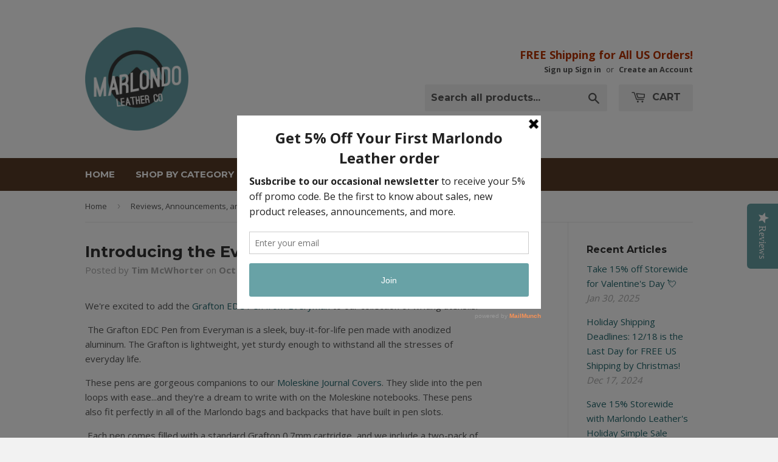

--- FILE ---
content_type: text/html; charset=utf-8
request_url: https://www.marlondoleather.com/blogs/reviews-blog/introducing-the-everyman-grafton-edc-pen
body_size: 17856
content:
<!doctype html>
<!--[if lt IE 7]><html class="no-js lt-ie9 lt-ie8 lt-ie7" lang="en"> <![endif]-->
<!--[if IE 7]><html class="no-js lt-ie9 lt-ie8" lang="en"> <![endif]-->
<!--[if IE 8]><html class="no-js lt-ie9" lang="en"> <![endif]-->
<!--[if IE 9 ]><html class="ie9 no-js"> <![endif]-->
<!--[if (gt IE 9)|!(IE)]><!--> <html class="no-touch no-js"> <!--<![endif]-->
<head>
 <meta name="facebook-domain-verification" content="qpd3dpn58un0famiu8bakjw8tbfyim" />
  <!-- Affirm -->
<script>
_affirm_config = {
   public_api_key:  "5OGX9QQDAOUKH3OC",
   script:          "https://cdn1.affirm.com/js/v2/affirm.js",
   session_id:      "YOUR_VISITOR_SESSION_ID"
};
(function(l,g,m,e,a,f,b){var d,c=l[m]||{},h=document.createElement(f),n=document.getElementsByTagName(f)[0],k=function(a,b,c){return function(){a[b]._.push([c,arguments])}};c[e]=k(c,e,"set");d=c[e];c[a]={};c[a]._=[];d._=[];c[a][b]=k(c,a,b);a=0;for(b="set add save post open empty reset on off trigger ready setProduct".split(" ");a<b.length;a++)d[b[a]]=k(c,e,b[a]);a=0;for(b=["get","token","url","items"];a<b.length;a++)d[b[a]]=function(){};h.async=!0;h.src=g[f];n.parentNode.insertBefore(h,n);delete g[f];d(g);l[m]=c})(window,_affirm_config,"affirm","checkout","ui","script","ready");
// Use your live public API Key and https://cdn1.affirm.com/js/v2/affirm.js script to point to Affirm production environment.
</script>
<!-- End Affirm -->
                          <script type="text/javascript">(function e(){var e=document.createElement("script");e.type="text/javascript",e.async=true,e.src="//staticw2.yotpo.com/0a3Swmp2qljw24aVlL2UbElgpY0uQjSBZfKneqbX/widget.js";var t=document.getElementsByTagName("script")[0];t.parentNode.insertBefore(e,t)})();</script>
  <meta name="google-site-verification" content="KH4GP5_aDHEYJ4kdy46sh8GzGqx0wRzlUiWTca-H0IE" />
  
<meta name="google-site-verification" content="lTqzmPpoimy-tS7nlIQykTTFN5ZGpiff2NNONeKLa0w" />
  <meta name="google-site-verification" content="yJNY6Gg6b7ZyJ9fjOSAFS8xC0koCcj3RN0tLoZQa7b4" />

  <!-- Basic page needs ================================================== -->
  <meta charset="utf-8">
  <meta http-equiv="X-UA-Compatible" content="IE=edge,chrome=1">

  
  <link rel="shortcut icon" href="//www.marlondoleather.com/cdn/shop/t/18/assets/favicon.png?v=158700303278339006721584247918" type="image/png" />
  

  <!-- Title and description ================================================== -->
  <title>
  Introducing the Everyman Grafton EDC Pen &ndash; Marlondo Leather Co.
  </title>

  
  <meta name="description" content="We&#39;re excited to add the Grafton EDC Pen from Everyman to our collection of writing utensils!   The Grafton EDC Pen from Everyman is a sleek, buy-it-for-life pen made with anodized aluminum. The Grafton is lightweight, yet sturdy enough to withstand all the stresses of everyday life. These pens are gorgeous companions ">
  

  <!-- Product meta ================================================== -->
  
  <meta property="og:type" content="article">
  <meta property="og:title" content="Introducing the Everyman Grafton EDC Pen">
  
  
    
    
    
  <meta property="og:image" content="http://cdn.shopify.com/s/files/1/0202/5202/files/shop-now-button-roll_compact.jpg?v=1470693970">
  <meta property="og:image:secure_url" content="https://cdn.shopify.com/s/files/1/0202/5202/files/shop-now-button-roll_compact.jpg?v=1470693970">
    
  


  <meta property="og:description" content="We&#39;re excited to add the Grafton EDC Pen from Everyman to our collection of writing utensils!   The Grafton EDC Pen from Everyman is a sleek, buy-it-for-life pen made with anodized aluminum. The Grafton is lightweight, yet sturdy enough to withstand all the stresses of everyday life. These pens are gorgeous companions ">

  <meta property="og:url" content="https://www.marlondoleather.com/blogs/reviews-blog/introducing-the-everyman-grafton-edc-pen">
  <meta property="og:site_name" content="Marlondo Leather Co.">

  
  
  
  <meta name="twitter:site" content="@marlondoleather">


  <meta name="twitter:card" content="summary">
  <meta name="twitter:title" content="Introducing the Everyman Grafton EDC Pen">
  <meta name="twitter:description" content="We&#39;re excited to add the Grafton EDC Pen from Everyman to our collection of writing utensils! 

 The Grafton EDC Pen from Everyman is a sleek, buy-it-for-life pen made with anodized aluminum. The Grafton is lightweight, yet sturdy enough to withstand all the stresses of everyday life.
These pens are gorgeous companions to our Moleskine Journal Covers. They slide into the pen loops with ease...and they&#39;re a dream to write with on the Moleskine notebooks. These pens also fit perfectly in all of the Marlondo bags and backpacks that have built in pen slots.
 Each pen comes filled with a standard Grafton 0.7mm cartridge, and we include a two-pack of Pilot G2 Bold refills for your convenience. 

">
  
    
    
    
  <meta property="twitter:image" content="http://cdn.shopify.com/s/files/1/0202/5202/files/shop-now-button-roll_compact.jpg?v=1470693970">
    
  



  <!-- Helpers ================================================== -->
  <link rel="canonical" href="https://www.marlondoleather.com/blogs/reviews-blog/introducing-the-everyman-grafton-edc-pen">
  <meta name="viewport" content="width=device-width,initial-scale=1">

  
  <!-- Ajaxify Cart Plugin ================================================== -->
  <link href="//www.marlondoleather.com/cdn/shop/t/18/assets/ajaxify.scss.css?v=146822317908883497551584247940" rel="stylesheet" type="text/css" media="all" />
  

  <!-- CSS ================================================== -->
  <link href="//www.marlondoleather.com/cdn/shop/t/18/assets/timber.scss.css?v=94864159910190246151741571441" rel="stylesheet" type="text/css" media="all" />
  
  
  
  <link href="//fonts.googleapis.com/css?family=Open+Sans:400,700" rel="stylesheet" type="text/css" media="all" />


  
    
    
    <link href="//fonts.googleapis.com/css?family=Montserrat:700" rel="stylesheet" type="text/css" media="all" />
  


  



  <!-- Header hook for plugins ================================================== -->
  <script>window.performance && window.performance.mark && window.performance.mark('shopify.content_for_header.start');</script><meta id="shopify-digital-wallet" name="shopify-digital-wallet" content="/2025202/digital_wallets/dialog">
<meta name="shopify-checkout-api-token" content="b366fe505e087723c7407ed429b35301">
<meta id="in-context-paypal-metadata" data-shop-id="2025202" data-venmo-supported="false" data-environment="production" data-locale="en_US" data-paypal-v4="true" data-currency="USD">
<link rel="alternate" type="application/atom+xml" title="Feed" href="/blogs/reviews-blog.atom" />
<script async="async" src="/checkouts/internal/preloads.js?locale=en-US"></script>
<link rel="preconnect" href="https://shop.app" crossorigin="anonymous">
<script async="async" src="https://shop.app/checkouts/internal/preloads.js?locale=en-US&shop_id=2025202" crossorigin="anonymous"></script>
<script id="apple-pay-shop-capabilities" type="application/json">{"shopId":2025202,"countryCode":"US","currencyCode":"USD","merchantCapabilities":["supports3DS"],"merchantId":"gid:\/\/shopify\/Shop\/2025202","merchantName":"Marlondo Leather Co.","requiredBillingContactFields":["postalAddress","email","phone"],"requiredShippingContactFields":["postalAddress","email","phone"],"shippingType":"shipping","supportedNetworks":["visa","masterCard","amex","discover","elo","jcb"],"total":{"type":"pending","label":"Marlondo Leather Co.","amount":"1.00"},"shopifyPaymentsEnabled":true,"supportsSubscriptions":true}</script>
<script id="shopify-features" type="application/json">{"accessToken":"b366fe505e087723c7407ed429b35301","betas":["rich-media-storefront-analytics"],"domain":"www.marlondoleather.com","predictiveSearch":true,"shopId":2025202,"locale":"en"}</script>
<script>var Shopify = Shopify || {};
Shopify.shop = "marlondo-leather-co.myshopify.com";
Shopify.locale = "en";
Shopify.currency = {"active":"USD","rate":"1.0"};
Shopify.country = "US";
Shopify.theme = {"name":"Supply w\/ Affirm","id":80858284112,"schema_name":null,"schema_version":null,"theme_store_id":679,"role":"main"};
Shopify.theme.handle = "null";
Shopify.theme.style = {"id":null,"handle":null};
Shopify.cdnHost = "www.marlondoleather.com/cdn";
Shopify.routes = Shopify.routes || {};
Shopify.routes.root = "/";</script>
<script type="module">!function(o){(o.Shopify=o.Shopify||{}).modules=!0}(window);</script>
<script>!function(o){function n(){var o=[];function n(){o.push(Array.prototype.slice.apply(arguments))}return n.q=o,n}var t=o.Shopify=o.Shopify||{};t.loadFeatures=n(),t.autoloadFeatures=n()}(window);</script>
<script>
  window.ShopifyPay = window.ShopifyPay || {};
  window.ShopifyPay.apiHost = "shop.app\/pay";
  window.ShopifyPay.redirectState = null;
</script>
<script id="shop-js-analytics" type="application/json">{"pageType":"article"}</script>
<script defer="defer" async type="module" src="//www.marlondoleather.com/cdn/shopifycloud/shop-js/modules/v2/client.init-shop-cart-sync_IZsNAliE.en.esm.js"></script>
<script defer="defer" async type="module" src="//www.marlondoleather.com/cdn/shopifycloud/shop-js/modules/v2/chunk.common_0OUaOowp.esm.js"></script>
<script type="module">
  await import("//www.marlondoleather.com/cdn/shopifycloud/shop-js/modules/v2/client.init-shop-cart-sync_IZsNAliE.en.esm.js");
await import("//www.marlondoleather.com/cdn/shopifycloud/shop-js/modules/v2/chunk.common_0OUaOowp.esm.js");

  window.Shopify.SignInWithShop?.initShopCartSync?.({"fedCMEnabled":true,"windoidEnabled":true});

</script>
<script>
  window.Shopify = window.Shopify || {};
  if (!window.Shopify.featureAssets) window.Shopify.featureAssets = {};
  window.Shopify.featureAssets['shop-js'] = {"shop-cart-sync":["modules/v2/client.shop-cart-sync_DLOhI_0X.en.esm.js","modules/v2/chunk.common_0OUaOowp.esm.js"],"init-fed-cm":["modules/v2/client.init-fed-cm_C6YtU0w6.en.esm.js","modules/v2/chunk.common_0OUaOowp.esm.js"],"shop-button":["modules/v2/client.shop-button_BCMx7GTG.en.esm.js","modules/v2/chunk.common_0OUaOowp.esm.js"],"shop-cash-offers":["modules/v2/client.shop-cash-offers_BT26qb5j.en.esm.js","modules/v2/chunk.common_0OUaOowp.esm.js","modules/v2/chunk.modal_CGo_dVj3.esm.js"],"init-windoid":["modules/v2/client.init-windoid_B9PkRMql.en.esm.js","modules/v2/chunk.common_0OUaOowp.esm.js"],"init-shop-email-lookup-coordinator":["modules/v2/client.init-shop-email-lookup-coordinator_DZkqjsbU.en.esm.js","modules/v2/chunk.common_0OUaOowp.esm.js"],"shop-toast-manager":["modules/v2/client.shop-toast-manager_Di2EnuM7.en.esm.js","modules/v2/chunk.common_0OUaOowp.esm.js"],"shop-login-button":["modules/v2/client.shop-login-button_BtqW_SIO.en.esm.js","modules/v2/chunk.common_0OUaOowp.esm.js","modules/v2/chunk.modal_CGo_dVj3.esm.js"],"avatar":["modules/v2/client.avatar_BTnouDA3.en.esm.js"],"pay-button":["modules/v2/client.pay-button_CWa-C9R1.en.esm.js","modules/v2/chunk.common_0OUaOowp.esm.js"],"init-shop-cart-sync":["modules/v2/client.init-shop-cart-sync_IZsNAliE.en.esm.js","modules/v2/chunk.common_0OUaOowp.esm.js"],"init-customer-accounts":["modules/v2/client.init-customer-accounts_DenGwJTU.en.esm.js","modules/v2/client.shop-login-button_BtqW_SIO.en.esm.js","modules/v2/chunk.common_0OUaOowp.esm.js","modules/v2/chunk.modal_CGo_dVj3.esm.js"],"init-shop-for-new-customer-accounts":["modules/v2/client.init-shop-for-new-customer-accounts_JdHXxpS9.en.esm.js","modules/v2/client.shop-login-button_BtqW_SIO.en.esm.js","modules/v2/chunk.common_0OUaOowp.esm.js","modules/v2/chunk.modal_CGo_dVj3.esm.js"],"init-customer-accounts-sign-up":["modules/v2/client.init-customer-accounts-sign-up_D6__K_p8.en.esm.js","modules/v2/client.shop-login-button_BtqW_SIO.en.esm.js","modules/v2/chunk.common_0OUaOowp.esm.js","modules/v2/chunk.modal_CGo_dVj3.esm.js"],"checkout-modal":["modules/v2/client.checkout-modal_C_ZQDY6s.en.esm.js","modules/v2/chunk.common_0OUaOowp.esm.js","modules/v2/chunk.modal_CGo_dVj3.esm.js"],"shop-follow-button":["modules/v2/client.shop-follow-button_XetIsj8l.en.esm.js","modules/v2/chunk.common_0OUaOowp.esm.js","modules/v2/chunk.modal_CGo_dVj3.esm.js"],"lead-capture":["modules/v2/client.lead-capture_DvA72MRN.en.esm.js","modules/v2/chunk.common_0OUaOowp.esm.js","modules/v2/chunk.modal_CGo_dVj3.esm.js"],"shop-login":["modules/v2/client.shop-login_ClXNxyh6.en.esm.js","modules/v2/chunk.common_0OUaOowp.esm.js","modules/v2/chunk.modal_CGo_dVj3.esm.js"],"payment-terms":["modules/v2/client.payment-terms_CNlwjfZz.en.esm.js","modules/v2/chunk.common_0OUaOowp.esm.js","modules/v2/chunk.modal_CGo_dVj3.esm.js"]};
</script>
<script>(function() {
  var isLoaded = false;
  function asyncLoad() {
    if (isLoaded) return;
    isLoaded = true;
    var urls = ["https:\/\/www.improvedcontactform.com\/icf.js?shop=marlondo-leather-co.myshopify.com","https:\/\/assets1.adroll.com\/shopify\/latest\/j\/shopify_rolling_bootstrap_v2.js?adroll_adv_id=UVMEVL6D2ZHB5DTWFFBYFF\u0026adroll_pix_id=E7HWQGEJDZHJFGHROIBK4A\u0026shop=marlondo-leather-co.myshopify.com","https:\/\/a.mailmunch.co\/widgets\/site-318636-aa80989631edda55152893e13db9a84707747c4f.js?shop=marlondo-leather-co.myshopify.com","https:\/\/chimpstatic.com\/mcjs-connected\/js\/users\/52f76a598314aa004d6a7ea14\/576e0c4d8ef0f5c8fca7528c9.js?shop=marlondo-leather-co.myshopify.com","https:\/\/shopifyapp.rontar.com\/ScriptTags\/onlinestore.js?advId=31340\u0026audienceId=399a4fd0-19f8-4b6d-8d1a-fbfc05e890b2\u0026priceId=11756\u0026shop=marlondo-leather-co.myshopify.com"];
    for (var i = 0; i < urls.length; i++) {
      var s = document.createElement('script');
      s.type = 'text/javascript';
      s.async = true;
      s.src = urls[i];
      var x = document.getElementsByTagName('script')[0];
      x.parentNode.insertBefore(s, x);
    }
  };
  if(window.attachEvent) {
    window.attachEvent('onload', asyncLoad);
  } else {
    window.addEventListener('load', asyncLoad, false);
  }
})();</script>
<script id="__st">var __st={"a":2025202,"offset":-21600,"reqid":"a05a83fe-a3d9-4e38-8ced-054dc0df0399-1768501879","pageurl":"www.marlondoleather.com\/blogs\/reviews-blog\/introducing-the-everyman-grafton-edc-pen","s":"articles-230420100","u":"f0aba3030ec6","p":"article","rtyp":"article","rid":230420100};</script>
<script>window.ShopifyPaypalV4VisibilityTracking = true;</script>
<script id="captcha-bootstrap">!function(){'use strict';const t='contact',e='account',n='new_comment',o=[[t,t],['blogs',n],['comments',n],[t,'customer']],c=[[e,'customer_login'],[e,'guest_login'],[e,'recover_customer_password'],[e,'create_customer']],r=t=>t.map((([t,e])=>`form[action*='/${t}']:not([data-nocaptcha='true']) input[name='form_type'][value='${e}']`)).join(','),a=t=>()=>t?[...document.querySelectorAll(t)].map((t=>t.form)):[];function s(){const t=[...o],e=r(t);return a(e)}const i='password',u='form_key',d=['recaptcha-v3-token','g-recaptcha-response','h-captcha-response',i],f=()=>{try{return window.sessionStorage}catch{return}},m='__shopify_v',_=t=>t.elements[u];function p(t,e,n=!1){try{const o=window.sessionStorage,c=JSON.parse(o.getItem(e)),{data:r}=function(t){const{data:e,action:n}=t;return t[m]||n?{data:e,action:n}:{data:t,action:n}}(c);for(const[e,n]of Object.entries(r))t.elements[e]&&(t.elements[e].value=n);n&&o.removeItem(e)}catch(o){console.error('form repopulation failed',{error:o})}}const l='form_type',E='cptcha';function T(t){t.dataset[E]=!0}const w=window,h=w.document,L='Shopify',v='ce_forms',y='captcha';let A=!1;((t,e)=>{const n=(g='f06e6c50-85a8-45c8-87d0-21a2b65856fe',I='https://cdn.shopify.com/shopifycloud/storefront-forms-hcaptcha/ce_storefront_forms_captcha_hcaptcha.v1.5.2.iife.js',D={infoText:'Protected by hCaptcha',privacyText:'Privacy',termsText:'Terms'},(t,e,n)=>{const o=w[L][v],c=o.bindForm;if(c)return c(t,g,e,D).then(n);var r;o.q.push([[t,g,e,D],n]),r=I,A||(h.body.append(Object.assign(h.createElement('script'),{id:'captcha-provider',async:!0,src:r})),A=!0)});var g,I,D;w[L]=w[L]||{},w[L][v]=w[L][v]||{},w[L][v].q=[],w[L][y]=w[L][y]||{},w[L][y].protect=function(t,e){n(t,void 0,e),T(t)},Object.freeze(w[L][y]),function(t,e,n,w,h,L){const[v,y,A,g]=function(t,e,n){const i=e?o:[],u=t?c:[],d=[...i,...u],f=r(d),m=r(i),_=r(d.filter((([t,e])=>n.includes(e))));return[a(f),a(m),a(_),s()]}(w,h,L),I=t=>{const e=t.target;return e instanceof HTMLFormElement?e:e&&e.form},D=t=>v().includes(t);t.addEventListener('submit',(t=>{const e=I(t);if(!e)return;const n=D(e)&&!e.dataset.hcaptchaBound&&!e.dataset.recaptchaBound,o=_(e),c=g().includes(e)&&(!o||!o.value);(n||c)&&t.preventDefault(),c&&!n&&(function(t){try{if(!f())return;!function(t){const e=f();if(!e)return;const n=_(t);if(!n)return;const o=n.value;o&&e.removeItem(o)}(t);const e=Array.from(Array(32),(()=>Math.random().toString(36)[2])).join('');!function(t,e){_(t)||t.append(Object.assign(document.createElement('input'),{type:'hidden',name:u})),t.elements[u].value=e}(t,e),function(t,e){const n=f();if(!n)return;const o=[...t.querySelectorAll(`input[type='${i}']`)].map((({name:t})=>t)),c=[...d,...o],r={};for(const[a,s]of new FormData(t).entries())c.includes(a)||(r[a]=s);n.setItem(e,JSON.stringify({[m]:1,action:t.action,data:r}))}(t,e)}catch(e){console.error('failed to persist form',e)}}(e),e.submit())}));const S=(t,e)=>{t&&!t.dataset[E]&&(n(t,e.some((e=>e===t))),T(t))};for(const o of['focusin','change'])t.addEventListener(o,(t=>{const e=I(t);D(e)&&S(e,y())}));const B=e.get('form_key'),M=e.get(l),P=B&&M;t.addEventListener('DOMContentLoaded',(()=>{const t=y();if(P)for(const e of t)e.elements[l].value===M&&p(e,B);[...new Set([...A(),...v().filter((t=>'true'===t.dataset.shopifyCaptcha))])].forEach((e=>S(e,t)))}))}(h,new URLSearchParams(w.location.search),n,t,e,['guest_login'])})(!0,!0)}();</script>
<script integrity="sha256-4kQ18oKyAcykRKYeNunJcIwy7WH5gtpwJnB7kiuLZ1E=" data-source-attribution="shopify.loadfeatures" defer="defer" src="//www.marlondoleather.com/cdn/shopifycloud/storefront/assets/storefront/load_feature-a0a9edcb.js" crossorigin="anonymous"></script>
<script crossorigin="anonymous" defer="defer" src="//www.marlondoleather.com/cdn/shopifycloud/storefront/assets/shopify_pay/storefront-65b4c6d7.js?v=20250812"></script>
<script data-source-attribution="shopify.dynamic_checkout.dynamic.init">var Shopify=Shopify||{};Shopify.PaymentButton=Shopify.PaymentButton||{isStorefrontPortableWallets:!0,init:function(){window.Shopify.PaymentButton.init=function(){};var t=document.createElement("script");t.src="https://www.marlondoleather.com/cdn/shopifycloud/portable-wallets/latest/portable-wallets.en.js",t.type="module",document.head.appendChild(t)}};
</script>
<script data-source-attribution="shopify.dynamic_checkout.buyer_consent">
  function portableWalletsHideBuyerConsent(e){var t=document.getElementById("shopify-buyer-consent"),n=document.getElementById("shopify-subscription-policy-button");t&&n&&(t.classList.add("hidden"),t.setAttribute("aria-hidden","true"),n.removeEventListener("click",e))}function portableWalletsShowBuyerConsent(e){var t=document.getElementById("shopify-buyer-consent"),n=document.getElementById("shopify-subscription-policy-button");t&&n&&(t.classList.remove("hidden"),t.removeAttribute("aria-hidden"),n.addEventListener("click",e))}window.Shopify?.PaymentButton&&(window.Shopify.PaymentButton.hideBuyerConsent=portableWalletsHideBuyerConsent,window.Shopify.PaymentButton.showBuyerConsent=portableWalletsShowBuyerConsent);
</script>
<script data-source-attribution="shopify.dynamic_checkout.cart.bootstrap">document.addEventListener("DOMContentLoaded",(function(){function t(){return document.querySelector("shopify-accelerated-checkout-cart, shopify-accelerated-checkout")}if(t())Shopify.PaymentButton.init();else{new MutationObserver((function(e,n){t()&&(Shopify.PaymentButton.init(),n.disconnect())})).observe(document.body,{childList:!0,subtree:!0})}}));
</script>
<link id="shopify-accelerated-checkout-styles" rel="stylesheet" media="screen" href="https://www.marlondoleather.com/cdn/shopifycloud/portable-wallets/latest/accelerated-checkout-backwards-compat.css" crossorigin="anonymous">
<style id="shopify-accelerated-checkout-cart">
        #shopify-buyer-consent {
  margin-top: 1em;
  display: inline-block;
  width: 100%;
}

#shopify-buyer-consent.hidden {
  display: none;
}

#shopify-subscription-policy-button {
  background: none;
  border: none;
  padding: 0;
  text-decoration: underline;
  font-size: inherit;
  cursor: pointer;
}

#shopify-subscription-policy-button::before {
  box-shadow: none;
}

      </style>

<script>window.performance && window.performance.mark && window.performance.mark('shopify.content_for_header.end');</script>

  

<!--[if lt IE 9]>
<script src="//html5shiv.googlecode.com/svn/trunk/html5.js" type="text/javascript"></script>
<script src="//www.marlondoleather.com/cdn/shop/t/18/assets/respond.min.js?v=52248677837542619231584247928" type="text/javascript"></script>
<link href="//www.marlondoleather.com/cdn/shop/t/18/assets/respond-proxy.html" id="respond-proxy" rel="respond-proxy" />
<link href="//www.marlondoleather.com/search?q=b937ddb08ffe7028f24e865cc84e5ca6" id="respond-redirect" rel="respond-redirect" />
<script src="//www.marlondoleather.com/search?q=b937ddb08ffe7028f24e865cc84e5ca6" type="text/javascript"></script>
<![endif]-->


  
  

  <script src="//ajax.googleapis.com/ajax/libs/jquery/1.11.0/jquery.min.js" type="text/javascript"></script>
  <script src="//www.marlondoleather.com/cdn/shop/t/18/assets/modernizr.min.js?v=26620055551102246001584247926" type="text/javascript"></script>

<!-- GSSTART Slider code start. Do not change --><!-- Slider code end. Do not change GSEND --><link href="https://monorail-edge.shopifysvc.com" rel="dns-prefetch">
<script>(function(){if ("sendBeacon" in navigator && "performance" in window) {try {var session_token_from_headers = performance.getEntriesByType('navigation')[0].serverTiming.find(x => x.name == '_s').description;} catch {var session_token_from_headers = undefined;}var session_cookie_matches = document.cookie.match(/_shopify_s=([^;]*)/);var session_token_from_cookie = session_cookie_matches && session_cookie_matches.length === 2 ? session_cookie_matches[1] : "";var session_token = session_token_from_headers || session_token_from_cookie || "";function handle_abandonment_event(e) {var entries = performance.getEntries().filter(function(entry) {return /monorail-edge.shopifysvc.com/.test(entry.name);});if (!window.abandonment_tracked && entries.length === 0) {window.abandonment_tracked = true;var currentMs = Date.now();var navigation_start = performance.timing.navigationStart;var payload = {shop_id: 2025202,url: window.location.href,navigation_start,duration: currentMs - navigation_start,session_token,page_type: "article"};window.navigator.sendBeacon("https://monorail-edge.shopifysvc.com/v1/produce", JSON.stringify({schema_id: "online_store_buyer_site_abandonment/1.1",payload: payload,metadata: {event_created_at_ms: currentMs,event_sent_at_ms: currentMs}}));}}window.addEventListener('pagehide', handle_abandonment_event);}}());</script>
<script id="web-pixels-manager-setup">(function e(e,d,r,n,o){if(void 0===o&&(o={}),!Boolean(null===(a=null===(i=window.Shopify)||void 0===i?void 0:i.analytics)||void 0===a?void 0:a.replayQueue)){var i,a;window.Shopify=window.Shopify||{};var t=window.Shopify;t.analytics=t.analytics||{};var s=t.analytics;s.replayQueue=[],s.publish=function(e,d,r){return s.replayQueue.push([e,d,r]),!0};try{self.performance.mark("wpm:start")}catch(e){}var l=function(){var e={modern:/Edge?\/(1{2}[4-9]|1[2-9]\d|[2-9]\d{2}|\d{4,})\.\d+(\.\d+|)|Firefox\/(1{2}[4-9]|1[2-9]\d|[2-9]\d{2}|\d{4,})\.\d+(\.\d+|)|Chrom(ium|e)\/(9{2}|\d{3,})\.\d+(\.\d+|)|(Maci|X1{2}).+ Version\/(15\.\d+|(1[6-9]|[2-9]\d|\d{3,})\.\d+)([,.]\d+|)( \(\w+\)|)( Mobile\/\w+|) Safari\/|Chrome.+OPR\/(9{2}|\d{3,})\.\d+\.\d+|(CPU[ +]OS|iPhone[ +]OS|CPU[ +]iPhone|CPU IPhone OS|CPU iPad OS)[ +]+(15[._]\d+|(1[6-9]|[2-9]\d|\d{3,})[._]\d+)([._]\d+|)|Android:?[ /-](13[3-9]|1[4-9]\d|[2-9]\d{2}|\d{4,})(\.\d+|)(\.\d+|)|Android.+Firefox\/(13[5-9]|1[4-9]\d|[2-9]\d{2}|\d{4,})\.\d+(\.\d+|)|Android.+Chrom(ium|e)\/(13[3-9]|1[4-9]\d|[2-9]\d{2}|\d{4,})\.\d+(\.\d+|)|SamsungBrowser\/([2-9]\d|\d{3,})\.\d+/,legacy:/Edge?\/(1[6-9]|[2-9]\d|\d{3,})\.\d+(\.\d+|)|Firefox\/(5[4-9]|[6-9]\d|\d{3,})\.\d+(\.\d+|)|Chrom(ium|e)\/(5[1-9]|[6-9]\d|\d{3,})\.\d+(\.\d+|)([\d.]+$|.*Safari\/(?![\d.]+ Edge\/[\d.]+$))|(Maci|X1{2}).+ Version\/(10\.\d+|(1[1-9]|[2-9]\d|\d{3,})\.\d+)([,.]\d+|)( \(\w+\)|)( Mobile\/\w+|) Safari\/|Chrome.+OPR\/(3[89]|[4-9]\d|\d{3,})\.\d+\.\d+|(CPU[ +]OS|iPhone[ +]OS|CPU[ +]iPhone|CPU IPhone OS|CPU iPad OS)[ +]+(10[._]\d+|(1[1-9]|[2-9]\d|\d{3,})[._]\d+)([._]\d+|)|Android:?[ /-](13[3-9]|1[4-9]\d|[2-9]\d{2}|\d{4,})(\.\d+|)(\.\d+|)|Mobile Safari.+OPR\/([89]\d|\d{3,})\.\d+\.\d+|Android.+Firefox\/(13[5-9]|1[4-9]\d|[2-9]\d{2}|\d{4,})\.\d+(\.\d+|)|Android.+Chrom(ium|e)\/(13[3-9]|1[4-9]\d|[2-9]\d{2}|\d{4,})\.\d+(\.\d+|)|Android.+(UC? ?Browser|UCWEB|U3)[ /]?(15\.([5-9]|\d{2,})|(1[6-9]|[2-9]\d|\d{3,})\.\d+)\.\d+|SamsungBrowser\/(5\.\d+|([6-9]|\d{2,})\.\d+)|Android.+MQ{2}Browser\/(14(\.(9|\d{2,})|)|(1[5-9]|[2-9]\d|\d{3,})(\.\d+|))(\.\d+|)|K[Aa][Ii]OS\/(3\.\d+|([4-9]|\d{2,})\.\d+)(\.\d+|)/},d=e.modern,r=e.legacy,n=navigator.userAgent;return n.match(d)?"modern":n.match(r)?"legacy":"unknown"}(),u="modern"===l?"modern":"legacy",c=(null!=n?n:{modern:"",legacy:""})[u],f=function(e){return[e.baseUrl,"/wpm","/b",e.hashVersion,"modern"===e.buildTarget?"m":"l",".js"].join("")}({baseUrl:d,hashVersion:r,buildTarget:u}),m=function(e){var d=e.version,r=e.bundleTarget,n=e.surface,o=e.pageUrl,i=e.monorailEndpoint;return{emit:function(e){var a=e.status,t=e.errorMsg,s=(new Date).getTime(),l=JSON.stringify({metadata:{event_sent_at_ms:s},events:[{schema_id:"web_pixels_manager_load/3.1",payload:{version:d,bundle_target:r,page_url:o,status:a,surface:n,error_msg:t},metadata:{event_created_at_ms:s}}]});if(!i)return console&&console.warn&&console.warn("[Web Pixels Manager] No Monorail endpoint provided, skipping logging."),!1;try{return self.navigator.sendBeacon.bind(self.navigator)(i,l)}catch(e){}var u=new XMLHttpRequest;try{return u.open("POST",i,!0),u.setRequestHeader("Content-Type","text/plain"),u.send(l),!0}catch(e){return console&&console.warn&&console.warn("[Web Pixels Manager] Got an unhandled error while logging to Monorail."),!1}}}}({version:r,bundleTarget:l,surface:e.surface,pageUrl:self.location.href,monorailEndpoint:e.monorailEndpoint});try{o.browserTarget=l,function(e){var d=e.src,r=e.async,n=void 0===r||r,o=e.onload,i=e.onerror,a=e.sri,t=e.scriptDataAttributes,s=void 0===t?{}:t,l=document.createElement("script"),u=document.querySelector("head"),c=document.querySelector("body");if(l.async=n,l.src=d,a&&(l.integrity=a,l.crossOrigin="anonymous"),s)for(var f in s)if(Object.prototype.hasOwnProperty.call(s,f))try{l.dataset[f]=s[f]}catch(e){}if(o&&l.addEventListener("load",o),i&&l.addEventListener("error",i),u)u.appendChild(l);else{if(!c)throw new Error("Did not find a head or body element to append the script");c.appendChild(l)}}({src:f,async:!0,onload:function(){if(!function(){var e,d;return Boolean(null===(d=null===(e=window.Shopify)||void 0===e?void 0:e.analytics)||void 0===d?void 0:d.initialized)}()){var d=window.webPixelsManager.init(e)||void 0;if(d){var r=window.Shopify.analytics;r.replayQueue.forEach((function(e){var r=e[0],n=e[1],o=e[2];d.publishCustomEvent(r,n,o)})),r.replayQueue=[],r.publish=d.publishCustomEvent,r.visitor=d.visitor,r.initialized=!0}}},onerror:function(){return m.emit({status:"failed",errorMsg:"".concat(f," has failed to load")})},sri:function(e){var d=/^sha384-[A-Za-z0-9+/=]+$/;return"string"==typeof e&&d.test(e)}(c)?c:"",scriptDataAttributes:o}),m.emit({status:"loading"})}catch(e){m.emit({status:"failed",errorMsg:(null==e?void 0:e.message)||"Unknown error"})}}})({shopId: 2025202,storefrontBaseUrl: "https://www.marlondoleather.com",extensionsBaseUrl: "https://extensions.shopifycdn.com/cdn/shopifycloud/web-pixels-manager",monorailEndpoint: "https://monorail-edge.shopifysvc.com/unstable/produce_batch",surface: "storefront-renderer",enabledBetaFlags: ["2dca8a86"],webPixelsConfigList: [{"id":"1296957692","configuration":"{\"yotpoStoreId\":\"0a3Swmp2qljw24aVlL2UbElgpY0uQjSBZfKneqbX\"}","eventPayloadVersion":"v1","runtimeContext":"STRICT","scriptVersion":"8bb37a256888599d9a3d57f0551d3859","type":"APP","apiClientId":70132,"privacyPurposes":["ANALYTICS","MARKETING","SALE_OF_DATA"],"dataSharingAdjustments":{"protectedCustomerApprovalScopes":["read_customer_address","read_customer_email","read_customer_name","read_customer_personal_data","read_customer_phone"]}},{"id":"1217757436","configuration":"{\"publicKey\":\"pub_c70ce9e41d1a6f01dba0\",\"apiUrl\":\"https:\\\/\\\/tracking.refersion.com\"}","eventPayloadVersion":"v1","runtimeContext":"STRICT","scriptVersion":"0fb80394591dba97de0fece487c9c5e4","type":"APP","apiClientId":147004,"privacyPurposes":["ANALYTICS","SALE_OF_DATA"],"dataSharingAdjustments":{"protectedCustomerApprovalScopes":["read_customer_email","read_customer_name","read_customer_personal_data"]}},{"id":"495059196","configuration":"{\"config\":\"{\\\"pixel_id\\\":\\\"G-F1GT5KGKL7\\\",\\\"gtag_events\\\":[{\\\"type\\\":\\\"purchase\\\",\\\"action_label\\\":\\\"G-F1GT5KGKL7\\\"},{\\\"type\\\":\\\"page_view\\\",\\\"action_label\\\":\\\"G-F1GT5KGKL7\\\"},{\\\"type\\\":\\\"view_item\\\",\\\"action_label\\\":\\\"G-F1GT5KGKL7\\\"},{\\\"type\\\":\\\"search\\\",\\\"action_label\\\":\\\"G-F1GT5KGKL7\\\"},{\\\"type\\\":\\\"add_to_cart\\\",\\\"action_label\\\":\\\"G-F1GT5KGKL7\\\"},{\\\"type\\\":\\\"begin_checkout\\\",\\\"action_label\\\":\\\"G-F1GT5KGKL7\\\"},{\\\"type\\\":\\\"add_payment_info\\\",\\\"action_label\\\":\\\"G-F1GT5KGKL7\\\"}],\\\"enable_monitoring_mode\\\":false}\"}","eventPayloadVersion":"v1","runtimeContext":"OPEN","scriptVersion":"b2a88bafab3e21179ed38636efcd8a93","type":"APP","apiClientId":1780363,"privacyPurposes":[],"dataSharingAdjustments":{"protectedCustomerApprovalScopes":["read_customer_address","read_customer_email","read_customer_name","read_customer_personal_data","read_customer_phone"]}},{"id":"129499388","configuration":"{\"pixel_id\":\"409391779889033\",\"pixel_type\":\"facebook_pixel\",\"metaapp_system_user_token\":\"-\"}","eventPayloadVersion":"v1","runtimeContext":"OPEN","scriptVersion":"ca16bc87fe92b6042fbaa3acc2fbdaa6","type":"APP","apiClientId":2329312,"privacyPurposes":["ANALYTICS","MARKETING","SALE_OF_DATA"],"dataSharingAdjustments":{"protectedCustomerApprovalScopes":["read_customer_address","read_customer_email","read_customer_name","read_customer_personal_data","read_customer_phone"]}},{"id":"109641980","configuration":"{\"tagID\":\"2614100330015\"}","eventPayloadVersion":"v1","runtimeContext":"STRICT","scriptVersion":"18031546ee651571ed29edbe71a3550b","type":"APP","apiClientId":3009811,"privacyPurposes":["ANALYTICS","MARKETING","SALE_OF_DATA"],"dataSharingAdjustments":{"protectedCustomerApprovalScopes":["read_customer_address","read_customer_email","read_customer_name","read_customer_personal_data","read_customer_phone"]}},{"id":"70910204","eventPayloadVersion":"v1","runtimeContext":"LAX","scriptVersion":"1","type":"CUSTOM","privacyPurposes":["ANALYTICS"],"name":"Google Analytics tag (migrated)"},{"id":"shopify-app-pixel","configuration":"{}","eventPayloadVersion":"v1","runtimeContext":"STRICT","scriptVersion":"0450","apiClientId":"shopify-pixel","type":"APP","privacyPurposes":["ANALYTICS","MARKETING"]},{"id":"shopify-custom-pixel","eventPayloadVersion":"v1","runtimeContext":"LAX","scriptVersion":"0450","apiClientId":"shopify-pixel","type":"CUSTOM","privacyPurposes":["ANALYTICS","MARKETING"]}],isMerchantRequest: false,initData: {"shop":{"name":"Marlondo Leather Co.","paymentSettings":{"currencyCode":"USD"},"myshopifyDomain":"marlondo-leather-co.myshopify.com","countryCode":"US","storefrontUrl":"https:\/\/www.marlondoleather.com"},"customer":null,"cart":null,"checkout":null,"productVariants":[],"purchasingCompany":null},},"https://www.marlondoleather.com/cdn","fcfee988w5aeb613cpc8e4bc33m6693e112",{"modern":"","legacy":""},{"shopId":"2025202","storefrontBaseUrl":"https:\/\/www.marlondoleather.com","extensionBaseUrl":"https:\/\/extensions.shopifycdn.com\/cdn\/shopifycloud\/web-pixels-manager","surface":"storefront-renderer","enabledBetaFlags":"[\"2dca8a86\"]","isMerchantRequest":"false","hashVersion":"fcfee988w5aeb613cpc8e4bc33m6693e112","publish":"custom","events":"[[\"page_viewed\",{}]]"});</script><script>
  window.ShopifyAnalytics = window.ShopifyAnalytics || {};
  window.ShopifyAnalytics.meta = window.ShopifyAnalytics.meta || {};
  window.ShopifyAnalytics.meta.currency = 'USD';
  var meta = {"page":{"pageType":"article","resourceType":"article","resourceId":230420100,"requestId":"a05a83fe-a3d9-4e38-8ced-054dc0df0399-1768501879"}};
  for (var attr in meta) {
    window.ShopifyAnalytics.meta[attr] = meta[attr];
  }
</script>
<script class="analytics">
  (function () {
    var customDocumentWrite = function(content) {
      var jquery = null;

      if (window.jQuery) {
        jquery = window.jQuery;
      } else if (window.Checkout && window.Checkout.$) {
        jquery = window.Checkout.$;
      }

      if (jquery) {
        jquery('body').append(content);
      }
    };

    var hasLoggedConversion = function(token) {
      if (token) {
        return document.cookie.indexOf('loggedConversion=' + token) !== -1;
      }
      return false;
    }

    var setCookieIfConversion = function(token) {
      if (token) {
        var twoMonthsFromNow = new Date(Date.now());
        twoMonthsFromNow.setMonth(twoMonthsFromNow.getMonth() + 2);

        document.cookie = 'loggedConversion=' + token + '; expires=' + twoMonthsFromNow;
      }
    }

    var trekkie = window.ShopifyAnalytics.lib = window.trekkie = window.trekkie || [];
    if (trekkie.integrations) {
      return;
    }
    trekkie.methods = [
      'identify',
      'page',
      'ready',
      'track',
      'trackForm',
      'trackLink'
    ];
    trekkie.factory = function(method) {
      return function() {
        var args = Array.prototype.slice.call(arguments);
        args.unshift(method);
        trekkie.push(args);
        return trekkie;
      };
    };
    for (var i = 0; i < trekkie.methods.length; i++) {
      var key = trekkie.methods[i];
      trekkie[key] = trekkie.factory(key);
    }
    trekkie.load = function(config) {
      trekkie.config = config || {};
      trekkie.config.initialDocumentCookie = document.cookie;
      var first = document.getElementsByTagName('script')[0];
      var script = document.createElement('script');
      script.type = 'text/javascript';
      script.onerror = function(e) {
        var scriptFallback = document.createElement('script');
        scriptFallback.type = 'text/javascript';
        scriptFallback.onerror = function(error) {
                var Monorail = {
      produce: function produce(monorailDomain, schemaId, payload) {
        var currentMs = new Date().getTime();
        var event = {
          schema_id: schemaId,
          payload: payload,
          metadata: {
            event_created_at_ms: currentMs,
            event_sent_at_ms: currentMs
          }
        };
        return Monorail.sendRequest("https://" + monorailDomain + "/v1/produce", JSON.stringify(event));
      },
      sendRequest: function sendRequest(endpointUrl, payload) {
        // Try the sendBeacon API
        if (window && window.navigator && typeof window.navigator.sendBeacon === 'function' && typeof window.Blob === 'function' && !Monorail.isIos12()) {
          var blobData = new window.Blob([payload], {
            type: 'text/plain'
          });

          if (window.navigator.sendBeacon(endpointUrl, blobData)) {
            return true;
          } // sendBeacon was not successful

        } // XHR beacon

        var xhr = new XMLHttpRequest();

        try {
          xhr.open('POST', endpointUrl);
          xhr.setRequestHeader('Content-Type', 'text/plain');
          xhr.send(payload);
        } catch (e) {
          console.log(e);
        }

        return false;
      },
      isIos12: function isIos12() {
        return window.navigator.userAgent.lastIndexOf('iPhone; CPU iPhone OS 12_') !== -1 || window.navigator.userAgent.lastIndexOf('iPad; CPU OS 12_') !== -1;
      }
    };
    Monorail.produce('monorail-edge.shopifysvc.com',
      'trekkie_storefront_load_errors/1.1',
      {shop_id: 2025202,
      theme_id: 80858284112,
      app_name: "storefront",
      context_url: window.location.href,
      source_url: "//www.marlondoleather.com/cdn/s/trekkie.storefront.cd680fe47e6c39ca5d5df5f0a32d569bc48c0f27.min.js"});

        };
        scriptFallback.async = true;
        scriptFallback.src = '//www.marlondoleather.com/cdn/s/trekkie.storefront.cd680fe47e6c39ca5d5df5f0a32d569bc48c0f27.min.js';
        first.parentNode.insertBefore(scriptFallback, first);
      };
      script.async = true;
      script.src = '//www.marlondoleather.com/cdn/s/trekkie.storefront.cd680fe47e6c39ca5d5df5f0a32d569bc48c0f27.min.js';
      first.parentNode.insertBefore(script, first);
    };
    trekkie.load(
      {"Trekkie":{"appName":"storefront","development":false,"defaultAttributes":{"shopId":2025202,"isMerchantRequest":null,"themeId":80858284112,"themeCityHash":"2624932312953710950","contentLanguage":"en","currency":"USD","eventMetadataId":"885e9e81-48b9-472c-b9b2-87dd2ed17048"},"isServerSideCookieWritingEnabled":true,"monorailRegion":"shop_domain","enabledBetaFlags":["65f19447"]},"Session Attribution":{},"S2S":{"facebookCapiEnabled":true,"source":"trekkie-storefront-renderer","apiClientId":580111}}
    );

    var loaded = false;
    trekkie.ready(function() {
      if (loaded) return;
      loaded = true;

      window.ShopifyAnalytics.lib = window.trekkie;

      var originalDocumentWrite = document.write;
      document.write = customDocumentWrite;
      try { window.ShopifyAnalytics.merchantGoogleAnalytics.call(this); } catch(error) {};
      document.write = originalDocumentWrite;

      window.ShopifyAnalytics.lib.page(null,{"pageType":"article","resourceType":"article","resourceId":230420100,"requestId":"a05a83fe-a3d9-4e38-8ced-054dc0df0399-1768501879","shopifyEmitted":true});

      var match = window.location.pathname.match(/checkouts\/(.+)\/(thank_you|post_purchase)/)
      var token = match? match[1]: undefined;
      if (!hasLoggedConversion(token)) {
        setCookieIfConversion(token);
        
      }
    });


        var eventsListenerScript = document.createElement('script');
        eventsListenerScript.async = true;
        eventsListenerScript.src = "//www.marlondoleather.com/cdn/shopifycloud/storefront/assets/shop_events_listener-3da45d37.js";
        document.getElementsByTagName('head')[0].appendChild(eventsListenerScript);

})();</script>
  <script>
  if (!window.ga || (window.ga && typeof window.ga !== 'function')) {
    window.ga = function ga() {
      (window.ga.q = window.ga.q || []).push(arguments);
      if (window.Shopify && window.Shopify.analytics && typeof window.Shopify.analytics.publish === 'function') {
        window.Shopify.analytics.publish("ga_stub_called", {}, {sendTo: "google_osp_migration"});
      }
      console.error("Shopify's Google Analytics stub called with:", Array.from(arguments), "\nSee https://help.shopify.com/manual/promoting-marketing/pixels/pixel-migration#google for more information.");
    };
    if (window.Shopify && window.Shopify.analytics && typeof window.Shopify.analytics.publish === 'function') {
      window.Shopify.analytics.publish("ga_stub_initialized", {}, {sendTo: "google_osp_migration"});
    }
  }
</script>
<script
  defer
  src="https://www.marlondoleather.com/cdn/shopifycloud/perf-kit/shopify-perf-kit-3.0.3.min.js"
  data-application="storefront-renderer"
  data-shop-id="2025202"
  data-render-region="gcp-us-central1"
  data-page-type="article"
  data-theme-instance-id="80858284112"
  data-theme-name=""
  data-theme-version=""
  data-monorail-region="shop_domain"
  data-resource-timing-sampling-rate="10"
  data-shs="true"
  data-shs-beacon="true"
  data-shs-export-with-fetch="true"
  data-shs-logs-sample-rate="1"
  data-shs-beacon-endpoint="https://www.marlondoleather.com/api/collect"
></script>
</head>

<body id="introducing-the-everyman-grafton-edc-pen" class="template-article" >

  <header class="site-header" role="banner">
    <div class="wrapper">

      <div class="grid--full">
        <div class="grid-item large--one-half">
          
            <div class="h1 header-logo" itemscope itemtype="http://schema.org/Organization">
          
            
              <a href="/" itemprop="url">
                <img src="//www.marlondoleather.com/cdn/shop/t/18/assets/logo.png?v=134297137660886368221584247925" alt="Marlondo Leather Co." itemprop="logo">
              </a>
            
          
            </div>
          
        </div>

        <div class="grid-item large--one-half text-center large--text-right">
          
            <div class="site-header--text-links">
              
                <b><font size="4" color="#B8433D;">FREE Shipping for All US Orders!</font></b>
              

              
                <span class="site-header--meta-links medium-down--hide">
                  
  <a href="/account/register" id="customer_register_link">Sign up</a>

                  
                    <a href="/account/login" id="customer_login_link">Sign in</a>
                    
                    <span class="site-header--spacer">or</span>
                    <a href="/account/register" id="customer_register_link">Create an Account</a>
                    
                  
                </span>
              
            </div>

            <br class="medium-down--hide">
          

          <form action="/search" method="get" class="search-bar" role="search">
  <input type="hidden" name="type" value="product">

  <input type="search" name="q" value="" placeholder="Search all products..." aria-label="Search all products...">
  <button type="submit" class="search-bar--submit icon-fallback-text">
    <span class="icon icon-search" aria-hidden="true"></span>
    <span class="fallback-text">Search</span>
  </button>
</form>


          <a href="/cart" class="header-cart-btn cart-toggle">
            <span class="icon icon-cart"></span>
            Cart <span id="cartCount" class="hidden-count">0</span>
          </a>
        </div>
      </div>

    </div>
       
  </header>

  <nav class="nav-bar" role="navigation">
    <div class="wrapper">
      <form action="/search" method="get" class="search-bar" role="search">
  <input type="hidden" name="type" value="product">

  <input type="search" name="q" value="" placeholder="Search all products..." aria-label="Search all products...">
  <button type="submit" class="search-bar--submit icon-fallback-text">
    <span class="icon icon-search" aria-hidden="true"></span>
    <span class="fallback-text">Search</span>
  </button>
</form>

      <ul class="site-nav" id="accessibleNav">
  
  
    
    
      <li >
        <a href="/">Home</a>
      </li>
    
  
    
    
      <li class="site-nav--has-dropdown" aria-haspopup="true">
        <a href="/collections/shop-all-leather-bags">
          Shop by Category
          <span class="icon-fallback-text">
            <span class="icon icon-arrow-down" aria-hidden="true"></span>
          </span>
        </a>
        <ul class="site-nav--dropdown">
          
            <li ><a href="/collections/adventure-canvas">Adventure Series Canvas</a></li>
          
            <li ><a href="/collections/leather-briefcases">Leather Briefcases</a></li>
          
            <li ><a href="/collections/leather-backpacks">Leather Backpacks</a></li>
          
            <li ><a href="/collections/leather-wallets">Leather Wallets</a></li>
          
            <li ><a href="/collections/leather-accessories">Leather Accessories</a></li>
          
            <li ><a href="/collections/leather-crossbody-bags">Leather Crossbody Bags</a></li>
          
            <li ><a href="/collections/leather-travel-gear">Leather Travel Gear</a></li>
          
            <li ><a href="/collections/leather-dog-products">Leather Dog Products</a></li>
          
            <li ><a href="/collections/womens-leather-goods">Women&#39;s Leather Goods</a></li>
          
            <li ><a href="/collections/tech-accessories">Home Office</a></li>
          
            <li ><a href="/collections/gifts-under-50">Gifts Under $50</a></li>
          
            <li ><a href="/collections/gift-sets">Gift Sets</a></li>
          
            <li ><a href="/collections/deal">Deals</a></li>
          
            <li ><a href="/collections/rarities">Rarities</a></li>
          
            <li ><a href="/pages/customer-orders">Custom Orders</a></li>
          
        </ul>
      </li>
    
  
    
    
      <li >
        <a href="/pages/testimonials">Testimonials</a>
      </li>
    
  
    
    
      <li class="site-nav--has-dropdown" aria-haspopup="true">
        <a href="/pages/about">
          Info
          <span class="icon-fallback-text">
            <span class="icon icon-arrow-down" aria-hidden="true"></span>
          </span>
        </a>
        <ul class="site-nav--dropdown">
          
            <li ><a href="/pages/about">About</a></li>
          
            <li ><a href="/pages/customer-photos">Customer Photos</a></li>
          
            <li ><a href="/pages/leather-care">Leather Care</a></li>
          
            <li ><a href="/pages/leather">Our Leather</a></li>
          
            <li ><a href="/pages/f-a-q">F.A.Q.</a></li>
          
            <li ><a href="/pages/color-options">Color Options</a></li>
          
            <li ><a href="/pages/service">Warranty Info</a></li>
          
            <li ><a href="/pages/veg-tan-leather">Veg-Tan Leather</a></li>
          
            <li ><a href="/pages/shipping">Shipping</a></li>
          
            <li ><a href="/pages/privacy-policy">Privacy Policy</a></li>
          
        </ul>
      </li>
    
  
    
    
      <li class="site-nav--active">
        <a href="/blogs/reviews-blog">Blog</a>
      </li>
    
  

  
    
      <li class="customer-navlink large--hide"><a href="/account/login" id="customer_login_link">Sign in</a></li>
      
      <li class="customer-navlink large--hide"><a href="/account/register" id="customer_register_link">Create an Account</a></li>
      
    
  
</ul>

    </div>
  </nav>

  <div id="mobileNavBar">
    <div class="display-table-cell">
      <a class="menu-toggle mobileNavBar-link">Menu</a>
    </div>
    <div class="display-table-cell">
      <a href="/cart" class="cart-toggle mobileNavBar-link">
        <span class="icon icon-cart"></span>
        Cart
      </a>
    </div>
  </div>

  <main class="wrapper main-content" role="main">

    








<nav class="breadcrumb" role="navigation" aria-label="breadcrumbs">
  <a href="/" title="Back to the frontpage">Home</a>

  

    <span class="divider" aria-hidden="true">&rsaquo;</span>
    <a href="/blogs/reviews-blog" title="">Reviews, Announcements, and More...</a>
    <span class="divider" aria-hidden="true">&rsaquo;</span>
    <span>Introducing the Everyman Grafton EDC Pen</span>

  
</nav>



<div class="grid grid-border">

  <div class="grid-item large--four-fifths">
    <div class="grid">
      <div class="grid-item large--ten-twelfths">

        <header class="section-header">
          <div class="section-header--left">
            <h1>Introducing the Everyman Grafton EDC Pen</h1>
            <p class="text-light">
              
              
              Posted by <strong>Tim McWhorter</strong> on <strong><time pubdate datetime="2016-10-28">Oct 28, 2016</time></strong>
            </p>
          </div>
        </header>

        <div class="rte">
          <p>We're excited to add the <a href="https://www.marlondoleather.com/collections/leather-accessories/products/the-everyman-pen">Grafton EDC Pen from Everyman</a> to our collection of writing utensils! </p>
<meta charset="utf-8">
<p> The Grafton EDC Pen from Everyman is a sleek, buy-it-for-life pen made with anodized aluminum. The Grafton is lightweight, yet sturdy enough to withstand all the stresses of everyday life.</p>
<p>These pens are gorgeous companions to our <a href="http://www.marlondoleather.com/collections/leather-accessories/products/journal-cover" target="_blank">Moleskine Journal Covers</a>. They slide into the pen loops with ease...and they're a dream to write with on the Moleskine notebooks. These pens also fit perfectly in all of the Marlondo bags and backpacks that have built in pen slots.</p>
<p> Each pen comes filled with a standard Grafton 0.7mm cartridge, and we include a two-pack of Pilot G2 Bold refills for your convenience. </p>
<p><a href="https://www.marlondoleather.com/collections/leather-accessories/products/the-everyman-pen"><img src="//cdn.shopify.com/s/files/1/0202/5202/files/shop-now-button-roll_compact.jpg?v=1470693970" alt="" style="display: block; margin-left: auto; margin-right: auto;"></a></p>
<p style="text-align: center;"><img alt="" src="//cdn.shopify.com/s/files/1/0202/5202/products/Everyman_Pen_4_210f22a7-a2f0-4bc0-9383-299bbd8d9a2f_large.jpg?v=1477682065" style="float: none;"><img alt="" src="//cdn.shopify.com/s/files/1/0202/5202/products/Everyman_Pen_5_large.jpg?v=1477680172" style="float: none;"><img alt="" src="//cdn.shopify.com/s/files/1/0202/5202/products/Everyman_Pen_Black_1_large.jpg?v=1477680172" style="float: none;"><img alt="" src="//cdn.shopify.com/s/files/1/0202/5202/products/Everyman_Pen_13_large.jpg?v=1477680172" style="float: none;"><img alt="" src="//cdn.shopify.com/s/files/1/0202/5202/products/Everyman_Pen_Black_2_large.jpg?v=1477680172" style="float: none;"></p>
        </div>

        
          <hr class="hr--clear">
          <h3>Share this post</h3>
          



<div class="social-sharing is-clean" data-permalink="https://www.marlondoleather.com/blogs/reviews-blog/introducing-the-everyman-grafton-edc-pen">

  
    <a target="_blank" href="//www.facebook.com/sharer.php?u=https://www.marlondoleather.com/blogs/reviews-blog/introducing-the-everyman-grafton-edc-pen" class="share-facebook">
      <span class="icon icon-facebook"></span>
      <span class="share-title">Share</span>
      
    </a>
  

  
    <a target="_blank" href="//twitter.com/share?url=https://www.marlondoleather.com/blogs/reviews-blog/introducing-the-everyman-grafton-edc-pen&amp;text=Introducing the Everyman Grafton EDC Pen" class="share-twitter">
      <span class="icon icon-twitter"></span>
      <span class="share-title">Tweet</span>
      
    </a>
  

  

  

</div>

          <hr>
        

        <ul>
          
          <li>
            <a href="#comments">
              0 comment
            </a>
          </li>
          

          
  <li>
    <span>Tags:</span>
    
      <a href="/blogs/reviews-blog/tagged/announcements">Announcements</a>, 
    
      <a href="/blogs/reviews-blog/tagged/new-products">New Products</a>
    
  </li>



        </ul>

        
        <hr>

        <p class="clearfix">
          
            <span class="left">
              <a href="/blogs/reviews-blog/deal-get-a-leather-phone-sleeve-cord-keeper-for-20" title="">← Older Post</a>
            </span>
          
          
            <span class="right">
              <a href="/blogs/reviews-blog/clearance-sale-save-15-on-everything-in-the-deals-section" title="">Newer Post →</a>
            </span>
          
        </p>
        


        

        <hr>

        <div class="section-header">
          <p class="h1 section-header--left">0 comment</p>
          <div class="section-header--right">
            <a href="#write-comment">Leave a comment &rsaquo;</a>
          </div>
        </div>

          

          <div id="comments">

            

            

            <div id="write-comment">
              <form method="post" action="/blogs/reviews-blog/introducing-the-everyman-grafton-edc-pen/comments#comment_form" id="comment_form" accept-charset="UTF-8" class="comment-form"><input type="hidden" name="form_type" value="new_comment" /><input type="hidden" name="utf8" value="✓" />

                <p class="h1" id="add-comment-title">Leave a comment</p>

                



                <div class="grid">

                  <div class="grid-item large--one-half">
                    <label for="comment-author" class="hidden-label">Name</label>
                    <input  type="text" name="comment[author]" placeholder="Name" id="comment-author" value="" autocapitalize="words">

                    <label for="comment-email" class="hidden-label">Email</label>
                    <input  type="email" name="comment[email]" placeholder="Email" id="comment-email" value="" autocorrect="off" autocapitalize="off">
                  </div>

                  <div class="grid-item">
                    <label for="comment-body" class="hidden-label">Message</label>
                    <textarea  name="comment[body]" id="comment-body" placeholder="Message"></textarea>
                  </div>

                </div>

                
                  <p class="text-light"><em>Please note, comments must be approved before they are published.</em></p>
                

                <input type="submit" class="btn" value="Post comment">

                

                

              </form>
            </div>

          </div>

          

        
      </div>
    </div>
  </div>

  <aside class="sidebar grid-item large--one-fifth grid-border--left">
    <h4>Recent Articles</h4>

  <p>
    <a href="/blogs/reviews-blog/take-15-off-storewide-for-valentines-day">Take 15% off Storewide for Valentine's Day 💘</a>
    <br>
    <time pubdate datetime="2025-01-30">
      <em class="text-light">Jan 30, 2025</em>
    </time>
  </p>

  <p>
    <a href="/blogs/reviews-blog/holiday-shipping-deadlines-12-18-is-the-last-day-for-free-us-shipping-by-christmas">Holiday Shipping Deadlines: 12/18 is the Last Day for FREE US Shipping by Christmas!</a>
    <br>
    <time pubdate datetime="2024-12-17">
      <em class="text-light">Dec 17, 2024</em>
    </time>
  </p>

  <p>
    <a href="/blogs/reviews-blog/save-15-storewide-with-marlondo-leathers-holiday-simple-sale">Save 15% Storewide with Marlondo Leather's Holiday Simple Sale</a>
    <br>
    <time pubdate datetime="2024-12-02">
      <em class="text-light">Dec 02, 2024</em>
    </time>
  </p>

  <p>
    <a href="/blogs/reviews-blog/black-friday-deals-save-30-on-select-leather-goods-with-code-bf30">Black Friday Deals! Save 30% on Select Leather Goods with code BF30</a>
    <br>
    <time pubdate datetime="2024-11-28">
      <em class="text-light">Nov 28, 2024</em>
    </time>
  </p>

  <p>
    <a href="/blogs/reviews-blog/fall-savings-15-off-all-leather-goods-with-promo-code-fall15">Fall Savings - 15% off All Leather Goods with Promo Code FALL15</a>
    <br>
    <time pubdate datetime="2024-09-25">
      <em class="text-light">Sep 25, 2024</em>
    </time>
  </p>

  <p>
    <a href="/blogs/reviews-blog/fathers-day-savings-15-discount-on-gifts-for-dad">Father's Day Savings: 15% Discount on Gifts for Dad!</a>
    <br>
    <time pubdate datetime="2024-06-06">
      <em class="text-light">Jun 06, 2024</em>
    </time>
  </p>



  <h4>Categories</h4>
  <ul>
    
      
      <li><a href="/blogs/reviews-blog/tagged/announcements" title="Show articles tagged Announcements">Announcements</a></li>
      
    
      
      <li><a href="/blogs/reviews-blog/tagged/backpack" title="Show articles tagged Backpack">Backpack</a></li>
      
    
      
      <li><a href="/blogs/reviews-blog/tagged/black-friday" title="Show articles tagged Black Friday">Black Friday</a></li>
      
    
      
      <li><a href="/blogs/reviews-blog/tagged/briefcase" title="Show articles tagged Briefcase">Briefcase</a></li>
      
    
      
      <li><a href="/blogs/reviews-blog/tagged/christmas" title="Show articles tagged Christmas">Christmas</a></li>
      
    
      
      <li><a href="/blogs/reviews-blog/tagged/classic-satchel" title="Show articles tagged Classic Satchel">Classic Satchel</a></li>
      
    
      
      <li><a href="/blogs/reviews-blog/tagged/clearance" title="Show articles tagged Clearance">Clearance</a></li>
      
    
      
      <li><a href="/blogs/reviews-blog/tagged/contest" title="Show articles tagged Contest">Contest</a></li>
      
    
      
      <li><a href="/blogs/reviews-blog/tagged/coupon-code" title="Show articles tagged Coupon Code">Coupon Code</a></li>
      
    
      
      <li><a href="/blogs/reviews-blog/tagged/custom-leather-goods" title="Show articles tagged Custom Leather Goods">Custom Leather Goods</a></li>
      
    
      
      <li><a href="/blogs/reviews-blog/tagged/custom-orders" title="Show articles tagged Custom Orders">Custom Orders</a></li>
      
    
      
      <li><a href="/blogs/reviews-blog/tagged/deals" title="Show articles tagged Deals">Deals</a></li>
      
    
      
      <li><a href="/blogs/reviews-blog/tagged/double-space-briefcase" title="Show articles tagged Double Space Briefcase">Double Space Briefcase</a></li>
      
    
      
      <li><a href="/blogs/reviews-blog/tagged/fathers-day" title="Show articles tagged Father&#39;s Day">Father's Day</a></li>
      
    
      
      <li><a href="/blogs/reviews-blog/tagged/gift-guide" title="Show articles tagged Gift Guide">Gift Guide</a></li>
      
    
      
      <li><a href="/blogs/reviews-blog/tagged/gift-ideas" title="Show articles tagged Gift Ideas">Gift Ideas</a></li>
      
    
      
      <li><a href="/blogs/reviews-blog/tagged/giveaway" title="Show articles tagged Giveaway">Giveaway</a></li>
      
    
      
      <li><a href="/blogs/reviews-blog/tagged/holiday" title="Show articles tagged Holiday">Holiday</a></li>
      
    
      
      <li><a href="/blogs/reviews-blog/tagged/home-office" title="Show articles tagged Home Office">Home Office</a></li>
      
    
      
      <li><a href="/blogs/reviews-blog/tagged/ladies" title="Show articles tagged Ladies">Ladies</a></li>
      
    
      
      <li><a href="/blogs/reviews-blog/tagged/leather-accessories" title="Show articles tagged Leather Accessories">Leather Accessories</a></li>
      
    
      
      <li><a href="/blogs/reviews-blog/tagged/leather-care" title="Show articles tagged Leather Care">Leather Care</a></li>
      
    
      
      <li><a href="/blogs/reviews-blog/tagged/leather-conditioner" title="Show articles tagged Leather Conditioner">Leather Conditioner</a></li>
      
    
      
      <li><a href="/blogs/reviews-blog/tagged/leather-journals" title="Show articles tagged Leather Journals">Leather Journals</a></li>
      
    
      
      <li><a href="/blogs/reviews-blog/tagged/leather-mouse-pad" title="Show articles tagged Leather Mouse Pad">Leather Mouse Pad</a></li>
      
    
      
      <li><a href="/blogs/reviews-blog/tagged/leather-wallets" title="Show articles tagged Leather Wallets">Leather Wallets</a></li>
      
    
      
      <li><a href="/blogs/reviews-blog/tagged/marlondo-leather" title="Show articles tagged Marlondo Leather">Marlondo Leather</a></li>
      
    
      
      <li><a href="/blogs/reviews-blog/tagged/marlondo-leather-travel-bag" title="Show articles tagged Marlondo Leather Travel Bag">Marlondo Leather Travel Bag</a></li>
      
    
      
      <li><a href="/blogs/reviews-blog/tagged/mothers-day-gifts" title="Show articles tagged Mother&#39;s Day Gifts">Mother's Day Gifts</a></li>
      
    
      
      <li><a href="/blogs/reviews-blog/tagged/new-england-style-consulting" title="Show articles tagged New England Style Consulting">New England Style Consulting</a></li>
      
    
      
      <li><a href="/blogs/reviews-blog/tagged/new-products" title="Show articles tagged New Products">New Products</a></li>
      
    
      
      <li><a href="/blogs/reviews-blog/tagged/press" title="Show articles tagged Press">Press</a></li>
      
    
      
      <li><a href="/blogs/reviews-blog/tagged/product-updates" title="Show articles tagged Product Updates">Product Updates</a></li>
      
    
      
      <li><a href="/blogs/reviews-blog/tagged/promo-code" title="Show articles tagged Promo Code">Promo Code</a></li>
      
    
      
      <li><a href="/blogs/reviews-blog/tagged/reviews" title="Show articles tagged Reviews">Reviews</a></li>
      
    
      
      <li><a href="/blogs/reviews-blog/tagged/rucksack" title="Show articles tagged Rucksack">Rucksack</a></li>
      
    
      
      <li><a href="/blogs/reviews-blog/tagged/sale" title="Show articles tagged Sale">Sale</a></li>
      
    
      
      <li><a href="/blogs/reviews-blog/tagged/simple-tall-tote" title="Show articles tagged Simple Tall Tote">Simple Tall Tote</a></li>
      
    
      
      <li><a href="/blogs/reviews-blog/tagged/single-space-briefcase" title="Show articles tagged Single Space Briefcase">Single Space Briefcase</a></li>
      
    
      
      <li><a href="/blogs/reviews-blog/tagged/slimline-purse" title="Show articles tagged Slimline Purse">Slimline Purse</a></li>
      
    
      
      <li><a href="/blogs/reviews-blog/tagged/social-media" title="Show articles tagged Social Media">Social Media</a></li>
      
    
      
      <li><a href="/blogs/reviews-blog/tagged/thin-briefcase" title="Show articles tagged Thin Briefcase">Thin Briefcase</a></li>
      
    
      
      <li><a href="/blogs/reviews-blog/tagged/tutorials" title="Show articles tagged Tutorials">Tutorials</a></li>
      
    
      
      <li><a href="/blogs/reviews-blog/tagged/valentines-day" title="Show articles tagged Valentine&#39;s Day">Valentine's Day</a></li>
      
    
      
      <li><a href="/blogs/reviews-blog/tagged/vertical-ipad-satchel" title="Show articles tagged Vertical iPad Satchel">Vertical iPad Satchel</a></li>
      
    
      
      <li><a href="/blogs/reviews-blog/tagged/video-of-marlondo-leather" title="Show articles tagged Video of Marlondo Leather">Video of Marlondo Leather</a></li>
      
    
      
      <li><a href="/blogs/reviews-blog/tagged/weekender-duffle-bag" title="Show articles tagged Weekender Duffle Bag">Weekender Duffle Bag</a></li>
      
    
      
      <li><a href="/blogs/reviews-blog/tagged/wing-briefcase" title="Show articles tagged Wing Briefcase">Wing Briefcase</a></li>
      
    
      
      <li><a href="/blogs/reviews-blog/tagged/winner" title="Show articles tagged Winner">Winner</a></li>
      
    
  </ul>


  </aside>
</div>


  </main>

  

<footer class="site-footer small--text-center" role="contentinfo">

  <div class="wrapper">

    <div class="grid">

      
        <div class="grid-item medium--one-half large--three-twelfths">
          <h3>Quick Links</h3>
          <ul>
            
              <li><a href="/pages/about">About Us</a></li>
            
              <li><a href="/pages/customer-orders">Custom Orders</a></li>
            
              <li><a href="/pages/f-a-q">F.A.Q.</a></li>
            
              <li><a href="/blogs/reviews-blog">News & Updates</a></li>
            
              <li><a href="/pages/shipping">Shipping Info</a></li>
            
              <li><a href="/pages/leather-care">Leather Care</a></li>
            
          </ul>
        </div>
      

      
      <div class="grid-item medium--one-half large--five-twelfths">
        <h3>Get In Touch</h3>
        <p>
          
            Join Us on Social Media
          
        </p>

        
          <ul class="inline-list social-icons">
            
              <li>
                <a class="icon-fallback-text" href="http://www.twitter.com/marlondoleather" target="_blank"" title="Marlondo Leather Co. on Twitter">
                  <span class="icon icon-twitter" aria-hidden="true"></span>
                  <span class="fallback-text">Twitter</span>
                </a>
              </li>
            
            
              <li>
                <a class="icon-fallback-text" href="https://facebook.com/MarlondoLeatherCo" target="_blank"" title="Marlondo Leather Co. on Facebook">
                  <span class="icon icon-facebook" aria-hidden="true"></span>
                  <span class="fallback-text">Facebook</span>
                </a>
              </li>
            
            
              <li>
                <a class="icon-fallback-text" href="https://www.pinterest.com/marlondoleather" target="_blank"" title="Marlondo Leather Co. on Pinterest">
                  <span class="icon icon-pinterest" aria-hidden="true"></span>
                  <span class="fallback-text">Pinterest</span>
                </a>
              </li>
            
            
            
              <li>
                <a class="icon-fallback-text" href="https://instagram.com/marlondoleather" target="_blank"" title="Marlondo Leather Co. on Instagram">
                  <span class="icon icon-instagram" aria-hidden="true"></span>
                  <span class="fallback-text">Instagram</span>
                </a>
              </li>
            
            
            
            
            
          </ul>
        
      </div>
      

      
      <div class="grid-item large--one-third">
        <h3>Newsletter</h3>
        
<form action="https://marlondoleather.us10.list-manage.com/subscribe/post?u=52f76a598314aa004d6a7ea14&amp;id=3bd12d8325" method="post" id="mc-embedded-subscribe-form" name="mc-embedded-subscribe-form" target="_blank" class="input-group">
  <input type="email" value="" placeholder="Email Address" name="EMAIL" id="mail" class="input-group-field" aria-label="Email Address" autocorrect="off" autocapitalize="off">
  <span class="input-group-btn">
    <input type="submit" class="btn-secondary btn--small" value="Sign Up" name="subscribe" id="subscribe">
  </span>
</form>
      </div>
      
    </div>

    <hr class="hr--small">

    <div class="grid">
      <div class="grid-item large--two-fifths">
        
          <ul class="legal-links inline-list">
            
          </ul>
        
        <ul class="legal-links inline-list">
          <li>
            &copy; 2026 Marlondo Leather Co.
          </li>
          <li>
            
          </li>
        </ul>
      </div>

      
        <div class="grid-item large--three-fifths large--text-right">
          <ul class="inline-list payment-icons">
            
              <li>
                <span class="icon-fallback-text">
                  <span class="icon icon-american_express" aria-hidden="true"></span>
                  <span class="fallback-text">american express</span>
                </span>
              </li>
            
              <li>
                <span class="icon-fallback-text">
                  <span class="icon icon-apple_pay" aria-hidden="true"></span>
                  <span class="fallback-text">apple pay</span>
                </span>
              </li>
            
              <li>
                <span class="icon-fallback-text">
                  <span class="icon icon-bancontact" aria-hidden="true"></span>
                  <span class="fallback-text">bancontact</span>
                </span>
              </li>
            
              <li>
                <span class="icon-fallback-text">
                  <span class="icon icon-diners_club" aria-hidden="true"></span>
                  <span class="fallback-text">diners club</span>
                </span>
              </li>
            
              <li>
                <span class="icon-fallback-text">
                  <span class="icon icon-discover" aria-hidden="true"></span>
                  <span class="fallback-text">discover</span>
                </span>
              </li>
            
              <li>
                <span class="icon-fallback-text">
                  <span class="icon icon-google_pay" aria-hidden="true"></span>
                  <span class="fallback-text">google pay</span>
                </span>
              </li>
            
              <li>
                <span class="icon-fallback-text">
                  <span class="icon icon-ideal" aria-hidden="true"></span>
                  <span class="fallback-text">ideal</span>
                </span>
              </li>
            
              <li>
                <span class="icon-fallback-text">
                  <span class="icon icon-master" aria-hidden="true"></span>
                  <span class="fallback-text">master</span>
                </span>
              </li>
            
              <li>
                <span class="icon-fallback-text">
                  <span class="icon icon-paypal" aria-hidden="true"></span>
                  <span class="fallback-text">paypal</span>
                </span>
              </li>
            
              <li>
                <span class="icon-fallback-text">
                  <span class="icon icon-shopify_pay" aria-hidden="true"></span>
                  <span class="fallback-text">shopify pay</span>
                </span>
              </li>
            
              <li>
                <span class="icon-fallback-text">
                  <span class="icon icon-visa" aria-hidden="true"></span>
                  <span class="fallback-text">visa</span>
                </span>
              </li>
            
          </ul>
        </div>
      

    </div>

  </div>
<script type="text/javascript">
adroll_adv_id = "CGBHEFM5OVB53NULICTKBJ";
adroll_pix_id = "K4EJDPRSGRCMDL2RP4XSPE";
(function () {
var oldonload = window.onload;
window.onload = function(){
   __adroll_loaded=true;
   var scr = document.createElement("script");
   var host = (("https:" == document.location.protocol) ? "https://s.adroll.com" : "http://a.adroll.com");
   scr.setAttribute('async', 'true');
   scr.type = "text/javascript";
   scr.src = host + "/j/roundtrip.js";
   ((document.getElementsByTagName('head') || [null])[0] ||
    document.getElementsByTagName('script')[0].parentNode).appendChild(scr);
   if(oldonload){oldonload()}};
}());
</script>
  
</footer>


  <script src="//www.marlondoleather.com/cdn/shop/t/18/assets/jquery.flexslider.min.js?v=33237652356059489871584247924" type="text/javascript"></script>


  <script src="//www.marlondoleather.com/cdn/shop/t/18/assets/shop.js?v=160594097064417178251584247940" type="text/javascript"></script>
  <script>
  var moneyFormat = '${{amount}}';
  </script>


  <script src="//www.marlondoleather.com/cdn/shop/t/18/assets/handlebars.min.js?v=79044469952368397291584247920" type="text/javascript"></script>
  
  <script id="cartTemplate" type="text/template">
  
    <form action="/cart" method="post" novalidate>
      <div class="ajaxifyCart--products">
        {{#items}}
        <div class="ajaxifyCart--product">
          <div class="ajaxifyCart--row" data-id="{{id}}">
            <div class="grid">
              <div class="grid-item large--two-thirds">
                <div class="grid">
                  <div class="grid-item one-quarter">
                    <a href="{{url}}" class="ajaxCart--product-image"><img src="{{img}}" alt=""></a>
                  </div>
                  <div class="grid-item three-quarters">
                    <a href="{{url}}" class="h4">{{name}}</a>
                    <p>{{variation}}</p>
                  </div>
                </div>
              </div>
              <div class="grid-item large--one-third">
                <div class="grid">
                  <div class="grid-item one-third">
                    <div class="ajaxifyCart--qty">
                      <input type="text" class="ajaxifyCart--num" value="{{itemQty}}" min="0" data-id="{{id}}" aria-label="quantity" pattern="[0-9]*">
                      <span class="ajaxifyCart--qty-adjuster ajaxifyCart--add" data-id="{{id}}" data-qty="{{itemAdd}}">+</span>
                      <span class="ajaxifyCart--qty-adjuster ajaxifyCart--minus" data-id="{{id}}" data-qty="{{itemMinus}}">-</span>
                    </div>
                  </div>
                  <div class="grid-item one-third text-center">
                    <p>{{price}}</p>
                  </div>
                  <div class="grid-item one-third text-right">
                    <p>
                      <small><a href="/cart/change?id={{id}}&amp;quantity=0" class="ajaxifyCart--remove" data-id="{{id}}">Remove</a></small>
                    </p>
                  </div>
                </div>
              </div>
            </div>
          </div>
        </div>
        {{/items}}
      </div>
      <div class="ajaxifyCart--row text-right medium-down--text-center">
        <span class="h3">Subtotal {{totalPrice}}</span>
        <input type="submit" class="{{btnClass}}" name="checkout" value="Checkout">
      </div>
    </form>
  
  </script>
  <script id="drawerTemplate" type="text/template">
  
    <div id="ajaxifyDrawer" class="ajaxify-drawer">
      <div id="ajaxifyCart" class="ajaxifyCart--content {{wrapperClass}}"></div>
    </div>
    <div class="ajaxifyDrawer-caret"><span></span></div>
  
  </script>
  <script id="modalTemplate" type="text/template">
  
    <div id="ajaxifyModal" class="ajaxify-modal">
      <div id="ajaxifyCart" class="ajaxifyCart--content"></div>
    </div>
  
  </script>
  <script id="ajaxifyQty" type="text/template">
  
    <div class="ajaxifyCart--qty">
      <input type="text" class="ajaxifyCart--num" value="{{itemQty}}" min="0" data-id="{{id}}" aria-label="quantity" pattern="[0-9]*">
      <span class="ajaxifyCart--qty-adjuster ajaxifyCart--add" data-id="{{id}}" data-qty="{{itemAdd}}">+</span>
      <span class="ajaxifyCart--qty-adjuster ajaxifyCart--minus" data-id="{{id}}" data-qty="{{itemMinus}}">-</span>
    </div>
  
  </script>
  <script id="jsQty" type="text/template">
  
    <div class="js-qty">
      <input type="text" class="js--num" value="{{itemQty}}" min="1" data-id="{{id}}" aria-label="quantity" pattern="[0-9]*" name="{{inputName}}" id="{{inputId}}">
      <span class="js--qty-adjuster js--add" data-id="{{id}}" data-qty="{{itemAdd}}">+</span>
      <span class="js--qty-adjuster js--minus" data-id="{{id}}" data-qty="{{itemMinus}}">-</span>
    </div>
  
  </script>

  <script src="//www.marlondoleather.com/cdn/shop/t/18/assets/ajaxify.js?v=173708020512426400201584247940" type="text/javascript"></script>
  <script>
  jQuery(function($) {
    ajaxifyShopify.init({
      method: 'drawer',
      wrapperClass: 'wrapper',
      formSelector: '#addToCartForm',
      addToCartSelector: '#addToCart',
      cartCountSelector: '#cartCount',
      toggleCartButton: '.cart-toggle',
      useCartTemplate: true,
      btnClass: 'btn',
      moneyFormat: "${{amount}}",
      disableAjaxCart: false,
      enableQtySelectors: true
    });
  });
  </script>



<script>
    if(!window.PomFirstLoad){
        if(typeof(Spurit) === 'undefined'){
            var Spurit = {};
        }
        if(!Spurit.Preorder2){
            Spurit.Preorder2 = {};
        }
        if(!Spurit.Preorder2.snippet){
        Spurit.Preorder2.snippet = {};
        }
        if(!Spurit.Preorder2.snippet.products){
        Spurit.Preorder2.snippet.products = {};
        }
        Spurit.Preorder2.snippet.shopHash = 'beae7e22b50dfe011855e264bac26ed1';
        Spurit.Preorder2.snippet.cacheTimestamp = 1698290554;

        if(typeof(Spurit.globalSnippet) === 'undefined'){
            Spurit.globalSnippet = {
                shop_currency: 'USD',
                money_format: '${{amount}}',
                cart: {"note":null,"attributes":{},"original_total_price":0,"total_price":0,"total_discount":0,"total_weight":0.0,"item_count":0,"items":[],"requires_shipping":false,"currency":"USD","items_subtotal_price":0,"cart_level_discount_applications":[],"checkout_charge_amount":0},
                customer_id: ''
            };
        }

        

        

        
    }
</script>

<script>
  (function() {
    setTimeout(() => document.querySelector('body').classList.add('spo-loaded'), 5000)
  })();
</script>

    <script>
        if(!window.PomFirstLoad){
            window.PomFirstLoad = true;
            let script = document.createElement("script");  // create a script DOM node
            script.src = "https://amaicdn.com/preorder2/common.js";  // set its src to the provided URL
            document.head.appendChild(script);
        }
    </script>



</body>
</html>
